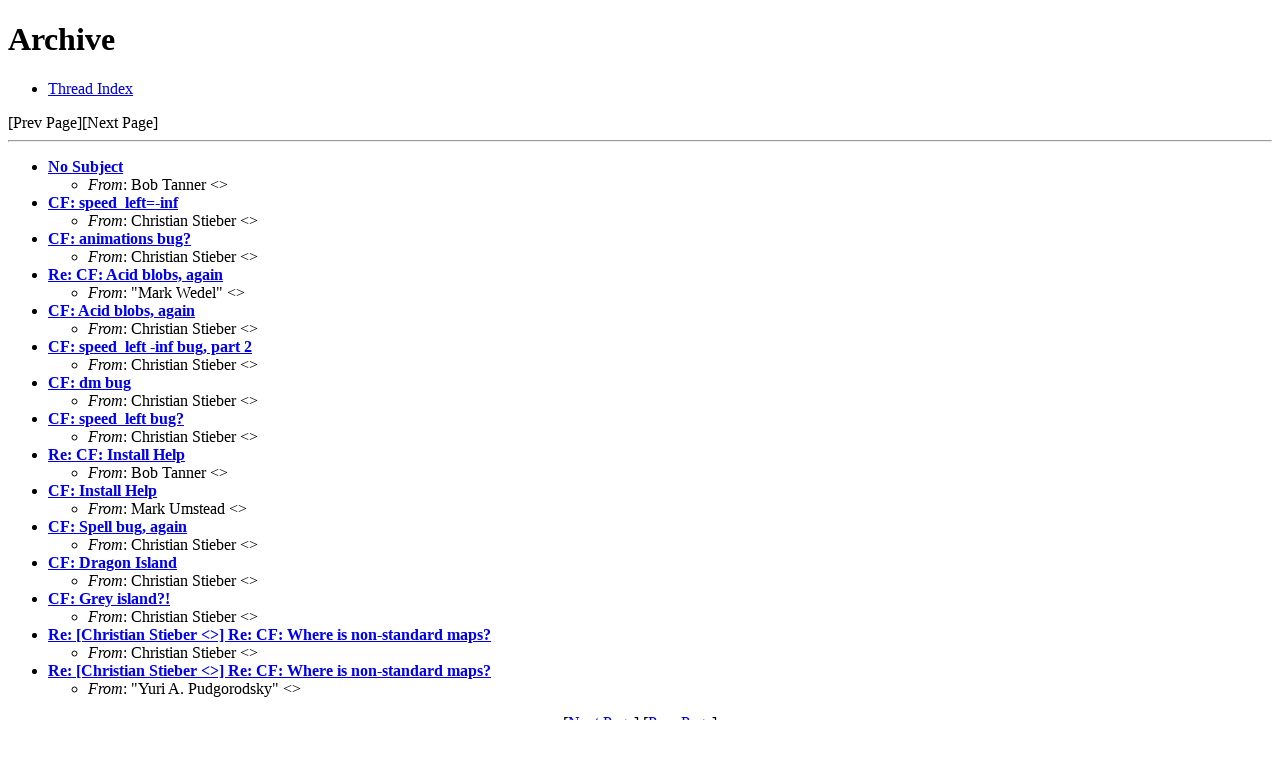

--- FILE ---
content_type: text/html
request_url: https://crossfire.real-time.com/download/mailing-list-archive/html/1998-July/maillist.html
body_size: 806
content:
<!-- MHonArc v2.3.3 -->
<!DOCTYPE HTML PUBLIC "-//W3C//DTD HTML//EN">
<HTML>
<HEAD>
<TITLE>Crossfire Mailing List Archive</TITLE>
</HEAD>
<body>
 <H1>Archive</H1>


<!--X-ML-Title-H1-End-->
<!--X-ML-Header-->
<!--X-ML-Header-End-->
<!--X-ML-Index-->
<UL>
<LI><A HREF="threads.html">Thread Index</A></LI>
</UL>
[Prev Page][Next Page]
<HR>
<UL>
<LI><STRONG><A NAME="00948" HREF="msg00948.html">No Subject</A></STRONG>
<UL><LI><EM>From</EM>: Bob Tanner &lt;&gt;</LI></UL>
</LI>
<LI><STRONG><A NAME="00930" HREF="msg00930.html">CF: speed_left=-inf</A></STRONG>
<UL><LI><EM>From</EM>: Christian Stieber &lt;&gt;</LI></UL>
</LI>
<LI><STRONG><A NAME="00929" HREF="msg00929.html">CF: animations bug?</A></STRONG>
<UL><LI><EM>From</EM>: Christian Stieber &lt;&gt;</LI></UL>
</LI>
<LI><STRONG><A NAME="00928" HREF="msg00928.html">Re: CF: Acid blobs, again</A></STRONG>
<UL><LI><EM>From</EM>: "Mark Wedel" &lt;&gt;</LI></UL>
</LI>
<LI><STRONG><A NAME="00927" HREF="msg00927.html">CF: Acid blobs, again</A></STRONG>
<UL><LI><EM>From</EM>: Christian Stieber &lt;&gt;</LI></UL>
</LI>
<LI><STRONG><A NAME="00926" HREF="msg00926.html">CF: speed_left -inf bug, part 2</A></STRONG>
<UL><LI><EM>From</EM>: Christian Stieber &lt;&gt;</LI></UL>
</LI>
<LI><STRONG><A NAME="00947" HREF="msg00947.html">CF: dm bug</A></STRONG>
<UL><LI><EM>From</EM>: Christian Stieber &lt;&gt;</LI></UL>
</LI>
<LI><STRONG><A NAME="00925" HREF="msg00925.html">CF: speed_left bug?</A></STRONG>
<UL><LI><EM>From</EM>: Christian Stieber &lt;&gt;</LI></UL>
</LI>
<LI><STRONG><A NAME="00924" HREF="msg00924.html">Re: CF: Install Help</A></STRONG>
<UL><LI><EM>From</EM>: Bob Tanner &lt;&gt;</LI></UL>
</LI>
<LI><STRONG><A NAME="00923" HREF="msg00923.html">CF: Install Help</A></STRONG>
<UL><LI><EM>From</EM>: Mark Umstead &lt;&gt;</LI></UL>
</LI>
<LI><STRONG><A NAME="00922" HREF="msg00922.html">CF: Spell bug, again</A></STRONG>
<UL><LI><EM>From</EM>: Christian Stieber &lt;&gt;</LI></UL>
</LI>
<LI><STRONG><A NAME="00921" HREF="msg00921.html">CF: Dragon Island</A></STRONG>
<UL><LI><EM>From</EM>: Christian Stieber &lt;&gt;</LI></UL>
</LI>
<LI><STRONG><A NAME="00920" HREF="msg00920.html">CF: Grey island?!</A></STRONG>
<UL><LI><EM>From</EM>: Christian Stieber &lt;&gt;</LI></UL>
</LI>
<LI><STRONG><A NAME="00919" HREF="msg00919.html">Re: [Christian Stieber &lt;&gt;] Re: CF: Where is non-standard maps?</A></STRONG>
<UL><LI><EM>From</EM>: Christian Stieber &lt;&gt;</LI></UL>
</LI>
<LI><STRONG><A NAME="00918" HREF="msg00918.html">Re: [Christian Stieber &lt;&gt;] Re: CF: Where is non-standard maps?</A></STRONG>
<UL><LI><EM>From</EM>: "Yuri A. Pudgorodsky" &lt;&gt;</LI></UL>
</LI>
</UL>
<p>
<center>
 
<NextPgLink chop>
[<A HREF="../1998/Jul/mail1.html">Next Page</A>]
</NextPgLink>
 
<PrevPgLink chop>
[<A HREF="maillist.html">Prev Page</A>]
</PrevPgLink>
 
</center>
<!--X-ML-Index-End-->
<!--X-ML-Footer-->
<!--X-ML-Footer-End-->
<HR>
<ADDRESS>
Mail converted by <A HREF="https://www.mhonarc.org/"><CODE>MHonArc</CODE></A> 2.3.3
</ADDRESS>
</BODY>
</HTML>
<!-- MHonArc v2.3.3 -->
